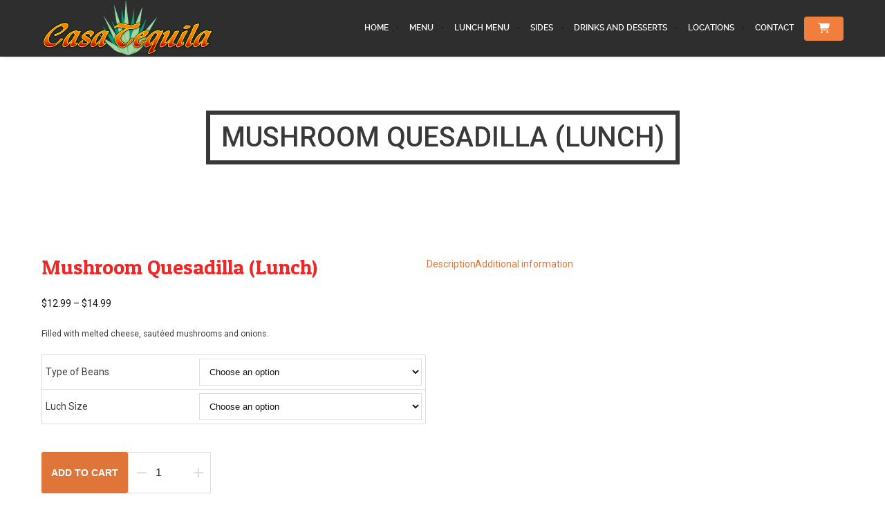

--- FILE ---
content_type: text/css
request_url: https://mycasatequila.com/wp-content/themes/casatequila-brooklyn-child/style.css?ver=1.0.0
body_size: 8691
content:
/*
 Theme Name: Casa Tequila
 Theme URI: http://www.unitedthemes.com
 Description: Child theme for the Brooklyn theme
 Author: United Themes (customized by MMCreativo)
 Author URI: http://www.unitedthemes.com
 Template: brooklyn
 Version: 1.0.0
 Text Domain: brooklyn-child
*/

.shadow {

	text-shadow: 1px 1px 5px black;
}

.ut-hero-style-6 .hero-title {
    padding: 0.2em;
    border: 4px solid rgb(255, 255, 255);
    border: 4px solid rgba(255, 255, 255, 0.15);
    text-shadow: 1px 1px 9px black;
}

.woocommerce ul.products li.product a img {
    width: 100%;
    height: auto;
    display: none;
    margin: 0 0 1em;
    box-shadow: none;
}

.woocommerce div.product div.images img {
    display: none;
    width: 100%;
    height: auto;
    box-shadow: none;
    
}

.woocommerce #content div.product div.summary, .woocommerce div.product div.summary, .woocommerce-page #content div.product div.summary, .woocommerce-page div.product div.summary {
    
    float: left;
    width: 48%;
    clear: both;
}

/*product description */
.woocommerce-product-details__short-description{
color: #3d3d3d;
font-size: .85em;
line-height: 20px;	
}

/*add to cart and select options text */
.woocommerce ul.products li.product {
    text-decoration: none;
}
a.button.product_type_simple.add_to_cart_button.ajax_add_to_cart.added{
	color:#fff;
}

a.button.product_type_simple.add_to_cart_button.ajax_add_to_cart{
	color:#fff;
}
a.button.product_type_variable.add_to_cart_button{
	color:#fff;
}

/*product price */
.woocommerce ul.products li.product .price {
    color: #77a464;
    display: block;
    font-weight: 400;
    margin-bottom: .5em;
    font-size: 1.1em;
    margin-top: 0px;
}

/*product title */
.woocommerce ul.products li.product .woocommerce-loop-category__title, .woocommerce ul.products li.product .woocommerce-loop-product__title, .woocommerce ul.products li.product h3 {
    padding: .5em 0;
    margin: 0;
    font-size: 1.3em;
    
  }
  /*button */

  .woocommerce #respond input#submit, .woocommerce a.button, .woocommerce button.button, .woocommerce input.button {
	font-size: 100%;
	margin: 0;
	line-height: 1;
	cursor: pointer;
	position: relative;
	text-decoration: none;
	overflow: visible;
	padding: .618em 1em;
	font-weight: 700;
	border-radius: 3px;
	left: auto;
	color: #515151;
	background-color: #E07539;
	border: 0;
	background-image: none;
	box-shadow: none;
	text-shadow: none;
	  
}
.woocommerce #respond input#submit:hover, .woocommerce a.button:hover, .woocommerce button.button:hover, .woocommerce input.button:hover {
	background-color: #393939	;
	text-decoration: none;
	background-image: none;
	color: #FFFFFF;
}

/* update cart  button */
.woocommerce #respond input#submit.disabled, .woocommerce #respond input#submit:disabled, .woocommerce #respond input#submit:disabled[disabled], .woocommerce a.button.disabled, .woocommerce a.button:disabled, .woocommerce a.button:disabled[disabled], .woocommerce button.button.disabled, .woocommerce button.button:disabled, .woocommerce button.button:disabled[disabled], .woocommerce input.button.disabled, .woocommerce input.button:disabled, .woocommerce input.button:disabled[disabled] {
	color: #ffffff;
	cursor: not-allowed;
	opacity: .5;
	padding: .618em 1em;
}


.woocommerce #respond input#submit.disabled:hover, .woocommerce #respond input#submit:disabled:hover, .woocommerce #respond input#submit:disabled[disabled]:hover, .woocommerce a.button.disabled:hover, .woocommerce a.button:disabled:hover, .woocommerce a.button:disabled[disabled]:hover, .woocommerce button.button.disabled:hover, .woocommerce button.button:disabled:hover, .woocommerce button.button:disabled[disabled]:hover, .woocommerce input.button.disabled:hover, .woocommerce input.button:disabled:hover, .woocommerce input.button:disabled[disabled]:hover {
	color: #ffffff;
	background-color: #3d3d3d;
}

/* add to cart button */

.woocommerce #respond input#submit.alt.disabled, .woocommerce #respond input#submit.alt.disabled:hover, .woocommerce #respond input#submit.alt:disabled, .woocommerce #respond input#submit.alt:disabled:hover, .woocommerce #respond input#submit.alt:disabled[disabled], .woocommerce #respond input#submit.alt:disabled[disabled]:hover, .woocommerce a.button.alt.disabled, .woocommerce a.button.alt.disabled:hover, .woocommerce a.button.alt:disabled, .woocommerce a.button.alt:disabled:hover, .woocommerce a.button.alt:disabled[disabled], .woocommerce a.button.alt:disabled[disabled]:hover, .woocommerce button.button.alt.disabled, .woocommerce button.button.alt.disabled:hover, .woocommerce button.button.alt:disabled, .woocommerce button.button.alt:disabled:hover, .woocommerce button.button.alt:disabled[disabled], .woocommerce button.button.alt:disabled[disabled]:hover, .woocommerce input.button.alt.disabled, .woocommerce input.button.alt.disabled:hover, .woocommerce input.button.alt:disabled, .woocommerce input.button.alt:disabled:hover, .woocommerce input.button.alt:disabled[disabled], .woocommerce input.button.alt:disabled[disabled]:hover {
    background-color: #E07539;
    color: #fff;
	display:none;
}

/* view cart next to add to cart*/
a.added_to_cart.wc-forward{
	color:#E07539;
	margin-left:10px;
}

/* continue shopping button */

.woocommerce .woocommerce-error .button, .woocommerce .woocommerce-info .button, .woocommerce .woocommerce-message .button, .woocommerce-page .woocommerce-error .button, .woocommerce-page .woocommerce-info .button, .woocommerce-page .woocommerce-message .button {
	float: right;
	color:#ffffff;
}

.woocommerce .woocommerce-error .button, .woocommerce .woocommerce-info .button, .woocommerce .woocommerce-message .button, .woocommerce-page .woocommerce-error .button, .woocommerce-page .woocommerce-info .button, .woocommerce-page .woocommerce-message .button:hover {
	color:#ffffff;
}

/* proceed to check out button */

.woocommerce #respond input#submit.alt, .woocommerce a.button.alt, .woocommerce button.button.alt, .woocommerce input.button.alt {
    background-color: #E07539;
    color: #fff;
    -webkit-font-smoothing: antialiased;
}

.woocommerce #respond input#submit.alt:hover, .woocommerce a.button.alt:hover, .woocommerce button.button.alt:hover, .woocommerce input.button.alt:hover {
    background-color: #3d3d3d;
    color: #fff;
}

/*related products title*/
h2, .ut-quote-post-block {
    font-family: "Patua One";
    font-weight: 400;
    font-size: 30px;
    clear: left;
}

/* pick up address */

.pickup-location-field .pickup-location-address {
    font-size: 15px;
    margin: 15px 0;
    color: #E07539;
}
.select2-container--default .select2-results__option--highlighted[aria-selected], .select2-container--default .select2-results__option--highlighted[data-selected] {
    background-color: #E07539;
    color: #fff;
}

/*mobile menu*/
.ha-transparent .ut-mobile-menu a:not(.bklyn-btn), .ut-header-dark .ut-mobile-menu a:not(.bklyn-btn), .ut-mobile-menu a:not(.bklyn-btn) {
   	color: #FFFFFF;
    padding: 10px 0;
    display: block;
    padding-left: 30px;
    position: relative;
    -webkit-transition: none;
    -moz-transition: none;
    transition: none;
}

@media (max-width: 1024px){
 .ut-mobile-menu a:hover {
    background: #E07539;
}

/* menu cards price */
.ut-table-menu em {
    background: #fff;
    color: #CF0A2C;
    padding: 0 0 0 5px;
	font-family: "Roboto", serif;
	font-size: .85em;
	position: absolute;
    bottom: -.2em;
    right: 0;
}


/* Constant Contact Form */
sub {
    font-size: 11px;
    vertical-align: bottom;
    display: none;
}

hr {
	background-color: #CCCCCC;
	border: 0;
	height: 1px;
	margin-bottom: 1.5em;
	display: none;
}

.dark .wpcf7-form input, .dark .wpcf7-form textarea, input, textarea {
	background: #ffffff;
	border: 1px solid #DDDDDD;
	color: #b2b2b6;
	padding: 10px;
	outline: none;
	margin: 0;
	width: 100%;
	max-width: 100%;
	display: block;
	vertical-align: baseline;
	*vertical-align: middle;
	margin-bottom: 20px;
	-webkit-transition: border 0.40s ease-in-out;
	-moz-transition: border 0.40s ease-in-out;
	-o-transition: border 0.40s ease-in-out;
	transition: border 0.40s ease-in-out;
	-webkit-box-sizing: border-box;
	-moz-box-sizing: border-box;
	box-sizing: border-box;
	-webkit-background-clip: padding;
	-moz-background-clip: padding;
	background-clip: padding-box;
	-webkit-border-radius: 0;
	-moz-border-radius: 0;
	border-radius: 0;
	font-size: 14px;
}

input:focus, textarea:focus, select:focus, .dark .wpcf7-form input:focus, .dark .wpcf7-form textarea:focus, .dark .wpcf7-form select:focus {
    -webkit-box-shadow: 0 1px 3px rgba(0,0,0,.1) inset;
    -moz-box-shadow: 0 1px 3px rgba(0,0,0,.1) inset;
    box-shadow: 0 1px 3px rgba(0,0,0,.1) inset;
    border-color: #dddddd;
    background: #ffffff;
    color: #151515;
}

}
